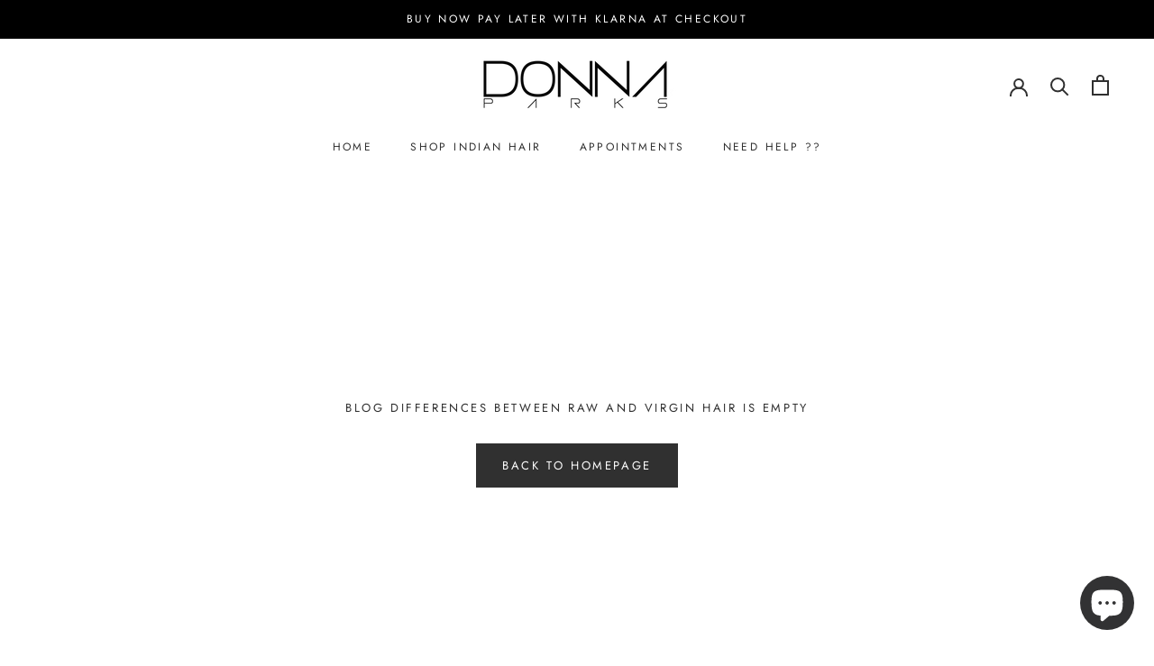

--- FILE ---
content_type: text/javascript
request_url: https://donnaparks.com/cdn/shop/t/28/assets/custom.js?v=179458054184723790231661135603
body_size: -620
content:
document.addEventListener("variant:changed",function(event){window.Shoppad.apps.infiniteoptions.init()});
//# sourceMappingURL=/cdn/shop/t/28/assets/custom.js.map?v=179458054184723790231661135603
